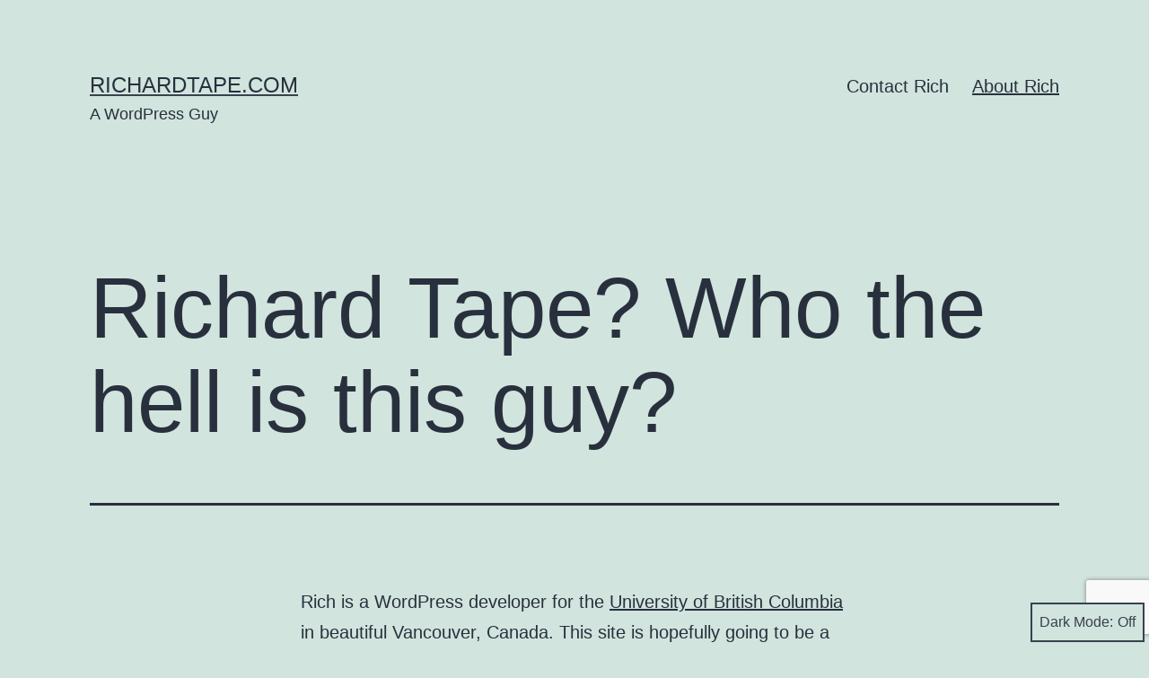

--- FILE ---
content_type: text/html; charset=utf-8
request_url: https://www.google.com/recaptcha/api2/anchor?ar=1&k=6LflK7oUAAAAAHFHRfzJqDtm-sG14Mzw8KGCSl9i&co=aHR0cHM6Ly9yaWNoYXJkdGFwZS5jb206NDQz&hl=en&v=PoyoqOPhxBO7pBk68S4YbpHZ&size=invisible&anchor-ms=20000&execute-ms=30000&cb=5a8slcaevcnj
body_size: 48594
content:
<!DOCTYPE HTML><html dir="ltr" lang="en"><head><meta http-equiv="Content-Type" content="text/html; charset=UTF-8">
<meta http-equiv="X-UA-Compatible" content="IE=edge">
<title>reCAPTCHA</title>
<style type="text/css">
/* cyrillic-ext */
@font-face {
  font-family: 'Roboto';
  font-style: normal;
  font-weight: 400;
  font-stretch: 100%;
  src: url(//fonts.gstatic.com/s/roboto/v48/KFO7CnqEu92Fr1ME7kSn66aGLdTylUAMa3GUBHMdazTgWw.woff2) format('woff2');
  unicode-range: U+0460-052F, U+1C80-1C8A, U+20B4, U+2DE0-2DFF, U+A640-A69F, U+FE2E-FE2F;
}
/* cyrillic */
@font-face {
  font-family: 'Roboto';
  font-style: normal;
  font-weight: 400;
  font-stretch: 100%;
  src: url(//fonts.gstatic.com/s/roboto/v48/KFO7CnqEu92Fr1ME7kSn66aGLdTylUAMa3iUBHMdazTgWw.woff2) format('woff2');
  unicode-range: U+0301, U+0400-045F, U+0490-0491, U+04B0-04B1, U+2116;
}
/* greek-ext */
@font-face {
  font-family: 'Roboto';
  font-style: normal;
  font-weight: 400;
  font-stretch: 100%;
  src: url(//fonts.gstatic.com/s/roboto/v48/KFO7CnqEu92Fr1ME7kSn66aGLdTylUAMa3CUBHMdazTgWw.woff2) format('woff2');
  unicode-range: U+1F00-1FFF;
}
/* greek */
@font-face {
  font-family: 'Roboto';
  font-style: normal;
  font-weight: 400;
  font-stretch: 100%;
  src: url(//fonts.gstatic.com/s/roboto/v48/KFO7CnqEu92Fr1ME7kSn66aGLdTylUAMa3-UBHMdazTgWw.woff2) format('woff2');
  unicode-range: U+0370-0377, U+037A-037F, U+0384-038A, U+038C, U+038E-03A1, U+03A3-03FF;
}
/* math */
@font-face {
  font-family: 'Roboto';
  font-style: normal;
  font-weight: 400;
  font-stretch: 100%;
  src: url(//fonts.gstatic.com/s/roboto/v48/KFO7CnqEu92Fr1ME7kSn66aGLdTylUAMawCUBHMdazTgWw.woff2) format('woff2');
  unicode-range: U+0302-0303, U+0305, U+0307-0308, U+0310, U+0312, U+0315, U+031A, U+0326-0327, U+032C, U+032F-0330, U+0332-0333, U+0338, U+033A, U+0346, U+034D, U+0391-03A1, U+03A3-03A9, U+03B1-03C9, U+03D1, U+03D5-03D6, U+03F0-03F1, U+03F4-03F5, U+2016-2017, U+2034-2038, U+203C, U+2040, U+2043, U+2047, U+2050, U+2057, U+205F, U+2070-2071, U+2074-208E, U+2090-209C, U+20D0-20DC, U+20E1, U+20E5-20EF, U+2100-2112, U+2114-2115, U+2117-2121, U+2123-214F, U+2190, U+2192, U+2194-21AE, U+21B0-21E5, U+21F1-21F2, U+21F4-2211, U+2213-2214, U+2216-22FF, U+2308-230B, U+2310, U+2319, U+231C-2321, U+2336-237A, U+237C, U+2395, U+239B-23B7, U+23D0, U+23DC-23E1, U+2474-2475, U+25AF, U+25B3, U+25B7, U+25BD, U+25C1, U+25CA, U+25CC, U+25FB, U+266D-266F, U+27C0-27FF, U+2900-2AFF, U+2B0E-2B11, U+2B30-2B4C, U+2BFE, U+3030, U+FF5B, U+FF5D, U+1D400-1D7FF, U+1EE00-1EEFF;
}
/* symbols */
@font-face {
  font-family: 'Roboto';
  font-style: normal;
  font-weight: 400;
  font-stretch: 100%;
  src: url(//fonts.gstatic.com/s/roboto/v48/KFO7CnqEu92Fr1ME7kSn66aGLdTylUAMaxKUBHMdazTgWw.woff2) format('woff2');
  unicode-range: U+0001-000C, U+000E-001F, U+007F-009F, U+20DD-20E0, U+20E2-20E4, U+2150-218F, U+2190, U+2192, U+2194-2199, U+21AF, U+21E6-21F0, U+21F3, U+2218-2219, U+2299, U+22C4-22C6, U+2300-243F, U+2440-244A, U+2460-24FF, U+25A0-27BF, U+2800-28FF, U+2921-2922, U+2981, U+29BF, U+29EB, U+2B00-2BFF, U+4DC0-4DFF, U+FFF9-FFFB, U+10140-1018E, U+10190-1019C, U+101A0, U+101D0-101FD, U+102E0-102FB, U+10E60-10E7E, U+1D2C0-1D2D3, U+1D2E0-1D37F, U+1F000-1F0FF, U+1F100-1F1AD, U+1F1E6-1F1FF, U+1F30D-1F30F, U+1F315, U+1F31C, U+1F31E, U+1F320-1F32C, U+1F336, U+1F378, U+1F37D, U+1F382, U+1F393-1F39F, U+1F3A7-1F3A8, U+1F3AC-1F3AF, U+1F3C2, U+1F3C4-1F3C6, U+1F3CA-1F3CE, U+1F3D4-1F3E0, U+1F3ED, U+1F3F1-1F3F3, U+1F3F5-1F3F7, U+1F408, U+1F415, U+1F41F, U+1F426, U+1F43F, U+1F441-1F442, U+1F444, U+1F446-1F449, U+1F44C-1F44E, U+1F453, U+1F46A, U+1F47D, U+1F4A3, U+1F4B0, U+1F4B3, U+1F4B9, U+1F4BB, U+1F4BF, U+1F4C8-1F4CB, U+1F4D6, U+1F4DA, U+1F4DF, U+1F4E3-1F4E6, U+1F4EA-1F4ED, U+1F4F7, U+1F4F9-1F4FB, U+1F4FD-1F4FE, U+1F503, U+1F507-1F50B, U+1F50D, U+1F512-1F513, U+1F53E-1F54A, U+1F54F-1F5FA, U+1F610, U+1F650-1F67F, U+1F687, U+1F68D, U+1F691, U+1F694, U+1F698, U+1F6AD, U+1F6B2, U+1F6B9-1F6BA, U+1F6BC, U+1F6C6-1F6CF, U+1F6D3-1F6D7, U+1F6E0-1F6EA, U+1F6F0-1F6F3, U+1F6F7-1F6FC, U+1F700-1F7FF, U+1F800-1F80B, U+1F810-1F847, U+1F850-1F859, U+1F860-1F887, U+1F890-1F8AD, U+1F8B0-1F8BB, U+1F8C0-1F8C1, U+1F900-1F90B, U+1F93B, U+1F946, U+1F984, U+1F996, U+1F9E9, U+1FA00-1FA6F, U+1FA70-1FA7C, U+1FA80-1FA89, U+1FA8F-1FAC6, U+1FACE-1FADC, U+1FADF-1FAE9, U+1FAF0-1FAF8, U+1FB00-1FBFF;
}
/* vietnamese */
@font-face {
  font-family: 'Roboto';
  font-style: normal;
  font-weight: 400;
  font-stretch: 100%;
  src: url(//fonts.gstatic.com/s/roboto/v48/KFO7CnqEu92Fr1ME7kSn66aGLdTylUAMa3OUBHMdazTgWw.woff2) format('woff2');
  unicode-range: U+0102-0103, U+0110-0111, U+0128-0129, U+0168-0169, U+01A0-01A1, U+01AF-01B0, U+0300-0301, U+0303-0304, U+0308-0309, U+0323, U+0329, U+1EA0-1EF9, U+20AB;
}
/* latin-ext */
@font-face {
  font-family: 'Roboto';
  font-style: normal;
  font-weight: 400;
  font-stretch: 100%;
  src: url(//fonts.gstatic.com/s/roboto/v48/KFO7CnqEu92Fr1ME7kSn66aGLdTylUAMa3KUBHMdazTgWw.woff2) format('woff2');
  unicode-range: U+0100-02BA, U+02BD-02C5, U+02C7-02CC, U+02CE-02D7, U+02DD-02FF, U+0304, U+0308, U+0329, U+1D00-1DBF, U+1E00-1E9F, U+1EF2-1EFF, U+2020, U+20A0-20AB, U+20AD-20C0, U+2113, U+2C60-2C7F, U+A720-A7FF;
}
/* latin */
@font-face {
  font-family: 'Roboto';
  font-style: normal;
  font-weight: 400;
  font-stretch: 100%;
  src: url(//fonts.gstatic.com/s/roboto/v48/KFO7CnqEu92Fr1ME7kSn66aGLdTylUAMa3yUBHMdazQ.woff2) format('woff2');
  unicode-range: U+0000-00FF, U+0131, U+0152-0153, U+02BB-02BC, U+02C6, U+02DA, U+02DC, U+0304, U+0308, U+0329, U+2000-206F, U+20AC, U+2122, U+2191, U+2193, U+2212, U+2215, U+FEFF, U+FFFD;
}
/* cyrillic-ext */
@font-face {
  font-family: 'Roboto';
  font-style: normal;
  font-weight: 500;
  font-stretch: 100%;
  src: url(//fonts.gstatic.com/s/roboto/v48/KFO7CnqEu92Fr1ME7kSn66aGLdTylUAMa3GUBHMdazTgWw.woff2) format('woff2');
  unicode-range: U+0460-052F, U+1C80-1C8A, U+20B4, U+2DE0-2DFF, U+A640-A69F, U+FE2E-FE2F;
}
/* cyrillic */
@font-face {
  font-family: 'Roboto';
  font-style: normal;
  font-weight: 500;
  font-stretch: 100%;
  src: url(//fonts.gstatic.com/s/roboto/v48/KFO7CnqEu92Fr1ME7kSn66aGLdTylUAMa3iUBHMdazTgWw.woff2) format('woff2');
  unicode-range: U+0301, U+0400-045F, U+0490-0491, U+04B0-04B1, U+2116;
}
/* greek-ext */
@font-face {
  font-family: 'Roboto';
  font-style: normal;
  font-weight: 500;
  font-stretch: 100%;
  src: url(//fonts.gstatic.com/s/roboto/v48/KFO7CnqEu92Fr1ME7kSn66aGLdTylUAMa3CUBHMdazTgWw.woff2) format('woff2');
  unicode-range: U+1F00-1FFF;
}
/* greek */
@font-face {
  font-family: 'Roboto';
  font-style: normal;
  font-weight: 500;
  font-stretch: 100%;
  src: url(//fonts.gstatic.com/s/roboto/v48/KFO7CnqEu92Fr1ME7kSn66aGLdTylUAMa3-UBHMdazTgWw.woff2) format('woff2');
  unicode-range: U+0370-0377, U+037A-037F, U+0384-038A, U+038C, U+038E-03A1, U+03A3-03FF;
}
/* math */
@font-face {
  font-family: 'Roboto';
  font-style: normal;
  font-weight: 500;
  font-stretch: 100%;
  src: url(//fonts.gstatic.com/s/roboto/v48/KFO7CnqEu92Fr1ME7kSn66aGLdTylUAMawCUBHMdazTgWw.woff2) format('woff2');
  unicode-range: U+0302-0303, U+0305, U+0307-0308, U+0310, U+0312, U+0315, U+031A, U+0326-0327, U+032C, U+032F-0330, U+0332-0333, U+0338, U+033A, U+0346, U+034D, U+0391-03A1, U+03A3-03A9, U+03B1-03C9, U+03D1, U+03D5-03D6, U+03F0-03F1, U+03F4-03F5, U+2016-2017, U+2034-2038, U+203C, U+2040, U+2043, U+2047, U+2050, U+2057, U+205F, U+2070-2071, U+2074-208E, U+2090-209C, U+20D0-20DC, U+20E1, U+20E5-20EF, U+2100-2112, U+2114-2115, U+2117-2121, U+2123-214F, U+2190, U+2192, U+2194-21AE, U+21B0-21E5, U+21F1-21F2, U+21F4-2211, U+2213-2214, U+2216-22FF, U+2308-230B, U+2310, U+2319, U+231C-2321, U+2336-237A, U+237C, U+2395, U+239B-23B7, U+23D0, U+23DC-23E1, U+2474-2475, U+25AF, U+25B3, U+25B7, U+25BD, U+25C1, U+25CA, U+25CC, U+25FB, U+266D-266F, U+27C0-27FF, U+2900-2AFF, U+2B0E-2B11, U+2B30-2B4C, U+2BFE, U+3030, U+FF5B, U+FF5D, U+1D400-1D7FF, U+1EE00-1EEFF;
}
/* symbols */
@font-face {
  font-family: 'Roboto';
  font-style: normal;
  font-weight: 500;
  font-stretch: 100%;
  src: url(//fonts.gstatic.com/s/roboto/v48/KFO7CnqEu92Fr1ME7kSn66aGLdTylUAMaxKUBHMdazTgWw.woff2) format('woff2');
  unicode-range: U+0001-000C, U+000E-001F, U+007F-009F, U+20DD-20E0, U+20E2-20E4, U+2150-218F, U+2190, U+2192, U+2194-2199, U+21AF, U+21E6-21F0, U+21F3, U+2218-2219, U+2299, U+22C4-22C6, U+2300-243F, U+2440-244A, U+2460-24FF, U+25A0-27BF, U+2800-28FF, U+2921-2922, U+2981, U+29BF, U+29EB, U+2B00-2BFF, U+4DC0-4DFF, U+FFF9-FFFB, U+10140-1018E, U+10190-1019C, U+101A0, U+101D0-101FD, U+102E0-102FB, U+10E60-10E7E, U+1D2C0-1D2D3, U+1D2E0-1D37F, U+1F000-1F0FF, U+1F100-1F1AD, U+1F1E6-1F1FF, U+1F30D-1F30F, U+1F315, U+1F31C, U+1F31E, U+1F320-1F32C, U+1F336, U+1F378, U+1F37D, U+1F382, U+1F393-1F39F, U+1F3A7-1F3A8, U+1F3AC-1F3AF, U+1F3C2, U+1F3C4-1F3C6, U+1F3CA-1F3CE, U+1F3D4-1F3E0, U+1F3ED, U+1F3F1-1F3F3, U+1F3F5-1F3F7, U+1F408, U+1F415, U+1F41F, U+1F426, U+1F43F, U+1F441-1F442, U+1F444, U+1F446-1F449, U+1F44C-1F44E, U+1F453, U+1F46A, U+1F47D, U+1F4A3, U+1F4B0, U+1F4B3, U+1F4B9, U+1F4BB, U+1F4BF, U+1F4C8-1F4CB, U+1F4D6, U+1F4DA, U+1F4DF, U+1F4E3-1F4E6, U+1F4EA-1F4ED, U+1F4F7, U+1F4F9-1F4FB, U+1F4FD-1F4FE, U+1F503, U+1F507-1F50B, U+1F50D, U+1F512-1F513, U+1F53E-1F54A, U+1F54F-1F5FA, U+1F610, U+1F650-1F67F, U+1F687, U+1F68D, U+1F691, U+1F694, U+1F698, U+1F6AD, U+1F6B2, U+1F6B9-1F6BA, U+1F6BC, U+1F6C6-1F6CF, U+1F6D3-1F6D7, U+1F6E0-1F6EA, U+1F6F0-1F6F3, U+1F6F7-1F6FC, U+1F700-1F7FF, U+1F800-1F80B, U+1F810-1F847, U+1F850-1F859, U+1F860-1F887, U+1F890-1F8AD, U+1F8B0-1F8BB, U+1F8C0-1F8C1, U+1F900-1F90B, U+1F93B, U+1F946, U+1F984, U+1F996, U+1F9E9, U+1FA00-1FA6F, U+1FA70-1FA7C, U+1FA80-1FA89, U+1FA8F-1FAC6, U+1FACE-1FADC, U+1FADF-1FAE9, U+1FAF0-1FAF8, U+1FB00-1FBFF;
}
/* vietnamese */
@font-face {
  font-family: 'Roboto';
  font-style: normal;
  font-weight: 500;
  font-stretch: 100%;
  src: url(//fonts.gstatic.com/s/roboto/v48/KFO7CnqEu92Fr1ME7kSn66aGLdTylUAMa3OUBHMdazTgWw.woff2) format('woff2');
  unicode-range: U+0102-0103, U+0110-0111, U+0128-0129, U+0168-0169, U+01A0-01A1, U+01AF-01B0, U+0300-0301, U+0303-0304, U+0308-0309, U+0323, U+0329, U+1EA0-1EF9, U+20AB;
}
/* latin-ext */
@font-face {
  font-family: 'Roboto';
  font-style: normal;
  font-weight: 500;
  font-stretch: 100%;
  src: url(//fonts.gstatic.com/s/roboto/v48/KFO7CnqEu92Fr1ME7kSn66aGLdTylUAMa3KUBHMdazTgWw.woff2) format('woff2');
  unicode-range: U+0100-02BA, U+02BD-02C5, U+02C7-02CC, U+02CE-02D7, U+02DD-02FF, U+0304, U+0308, U+0329, U+1D00-1DBF, U+1E00-1E9F, U+1EF2-1EFF, U+2020, U+20A0-20AB, U+20AD-20C0, U+2113, U+2C60-2C7F, U+A720-A7FF;
}
/* latin */
@font-face {
  font-family: 'Roboto';
  font-style: normal;
  font-weight: 500;
  font-stretch: 100%;
  src: url(//fonts.gstatic.com/s/roboto/v48/KFO7CnqEu92Fr1ME7kSn66aGLdTylUAMa3yUBHMdazQ.woff2) format('woff2');
  unicode-range: U+0000-00FF, U+0131, U+0152-0153, U+02BB-02BC, U+02C6, U+02DA, U+02DC, U+0304, U+0308, U+0329, U+2000-206F, U+20AC, U+2122, U+2191, U+2193, U+2212, U+2215, U+FEFF, U+FFFD;
}
/* cyrillic-ext */
@font-face {
  font-family: 'Roboto';
  font-style: normal;
  font-weight: 900;
  font-stretch: 100%;
  src: url(//fonts.gstatic.com/s/roboto/v48/KFO7CnqEu92Fr1ME7kSn66aGLdTylUAMa3GUBHMdazTgWw.woff2) format('woff2');
  unicode-range: U+0460-052F, U+1C80-1C8A, U+20B4, U+2DE0-2DFF, U+A640-A69F, U+FE2E-FE2F;
}
/* cyrillic */
@font-face {
  font-family: 'Roboto';
  font-style: normal;
  font-weight: 900;
  font-stretch: 100%;
  src: url(//fonts.gstatic.com/s/roboto/v48/KFO7CnqEu92Fr1ME7kSn66aGLdTylUAMa3iUBHMdazTgWw.woff2) format('woff2');
  unicode-range: U+0301, U+0400-045F, U+0490-0491, U+04B0-04B1, U+2116;
}
/* greek-ext */
@font-face {
  font-family: 'Roboto';
  font-style: normal;
  font-weight: 900;
  font-stretch: 100%;
  src: url(//fonts.gstatic.com/s/roboto/v48/KFO7CnqEu92Fr1ME7kSn66aGLdTylUAMa3CUBHMdazTgWw.woff2) format('woff2');
  unicode-range: U+1F00-1FFF;
}
/* greek */
@font-face {
  font-family: 'Roboto';
  font-style: normal;
  font-weight: 900;
  font-stretch: 100%;
  src: url(//fonts.gstatic.com/s/roboto/v48/KFO7CnqEu92Fr1ME7kSn66aGLdTylUAMa3-UBHMdazTgWw.woff2) format('woff2');
  unicode-range: U+0370-0377, U+037A-037F, U+0384-038A, U+038C, U+038E-03A1, U+03A3-03FF;
}
/* math */
@font-face {
  font-family: 'Roboto';
  font-style: normal;
  font-weight: 900;
  font-stretch: 100%;
  src: url(//fonts.gstatic.com/s/roboto/v48/KFO7CnqEu92Fr1ME7kSn66aGLdTylUAMawCUBHMdazTgWw.woff2) format('woff2');
  unicode-range: U+0302-0303, U+0305, U+0307-0308, U+0310, U+0312, U+0315, U+031A, U+0326-0327, U+032C, U+032F-0330, U+0332-0333, U+0338, U+033A, U+0346, U+034D, U+0391-03A1, U+03A3-03A9, U+03B1-03C9, U+03D1, U+03D5-03D6, U+03F0-03F1, U+03F4-03F5, U+2016-2017, U+2034-2038, U+203C, U+2040, U+2043, U+2047, U+2050, U+2057, U+205F, U+2070-2071, U+2074-208E, U+2090-209C, U+20D0-20DC, U+20E1, U+20E5-20EF, U+2100-2112, U+2114-2115, U+2117-2121, U+2123-214F, U+2190, U+2192, U+2194-21AE, U+21B0-21E5, U+21F1-21F2, U+21F4-2211, U+2213-2214, U+2216-22FF, U+2308-230B, U+2310, U+2319, U+231C-2321, U+2336-237A, U+237C, U+2395, U+239B-23B7, U+23D0, U+23DC-23E1, U+2474-2475, U+25AF, U+25B3, U+25B7, U+25BD, U+25C1, U+25CA, U+25CC, U+25FB, U+266D-266F, U+27C0-27FF, U+2900-2AFF, U+2B0E-2B11, U+2B30-2B4C, U+2BFE, U+3030, U+FF5B, U+FF5D, U+1D400-1D7FF, U+1EE00-1EEFF;
}
/* symbols */
@font-face {
  font-family: 'Roboto';
  font-style: normal;
  font-weight: 900;
  font-stretch: 100%;
  src: url(//fonts.gstatic.com/s/roboto/v48/KFO7CnqEu92Fr1ME7kSn66aGLdTylUAMaxKUBHMdazTgWw.woff2) format('woff2');
  unicode-range: U+0001-000C, U+000E-001F, U+007F-009F, U+20DD-20E0, U+20E2-20E4, U+2150-218F, U+2190, U+2192, U+2194-2199, U+21AF, U+21E6-21F0, U+21F3, U+2218-2219, U+2299, U+22C4-22C6, U+2300-243F, U+2440-244A, U+2460-24FF, U+25A0-27BF, U+2800-28FF, U+2921-2922, U+2981, U+29BF, U+29EB, U+2B00-2BFF, U+4DC0-4DFF, U+FFF9-FFFB, U+10140-1018E, U+10190-1019C, U+101A0, U+101D0-101FD, U+102E0-102FB, U+10E60-10E7E, U+1D2C0-1D2D3, U+1D2E0-1D37F, U+1F000-1F0FF, U+1F100-1F1AD, U+1F1E6-1F1FF, U+1F30D-1F30F, U+1F315, U+1F31C, U+1F31E, U+1F320-1F32C, U+1F336, U+1F378, U+1F37D, U+1F382, U+1F393-1F39F, U+1F3A7-1F3A8, U+1F3AC-1F3AF, U+1F3C2, U+1F3C4-1F3C6, U+1F3CA-1F3CE, U+1F3D4-1F3E0, U+1F3ED, U+1F3F1-1F3F3, U+1F3F5-1F3F7, U+1F408, U+1F415, U+1F41F, U+1F426, U+1F43F, U+1F441-1F442, U+1F444, U+1F446-1F449, U+1F44C-1F44E, U+1F453, U+1F46A, U+1F47D, U+1F4A3, U+1F4B0, U+1F4B3, U+1F4B9, U+1F4BB, U+1F4BF, U+1F4C8-1F4CB, U+1F4D6, U+1F4DA, U+1F4DF, U+1F4E3-1F4E6, U+1F4EA-1F4ED, U+1F4F7, U+1F4F9-1F4FB, U+1F4FD-1F4FE, U+1F503, U+1F507-1F50B, U+1F50D, U+1F512-1F513, U+1F53E-1F54A, U+1F54F-1F5FA, U+1F610, U+1F650-1F67F, U+1F687, U+1F68D, U+1F691, U+1F694, U+1F698, U+1F6AD, U+1F6B2, U+1F6B9-1F6BA, U+1F6BC, U+1F6C6-1F6CF, U+1F6D3-1F6D7, U+1F6E0-1F6EA, U+1F6F0-1F6F3, U+1F6F7-1F6FC, U+1F700-1F7FF, U+1F800-1F80B, U+1F810-1F847, U+1F850-1F859, U+1F860-1F887, U+1F890-1F8AD, U+1F8B0-1F8BB, U+1F8C0-1F8C1, U+1F900-1F90B, U+1F93B, U+1F946, U+1F984, U+1F996, U+1F9E9, U+1FA00-1FA6F, U+1FA70-1FA7C, U+1FA80-1FA89, U+1FA8F-1FAC6, U+1FACE-1FADC, U+1FADF-1FAE9, U+1FAF0-1FAF8, U+1FB00-1FBFF;
}
/* vietnamese */
@font-face {
  font-family: 'Roboto';
  font-style: normal;
  font-weight: 900;
  font-stretch: 100%;
  src: url(//fonts.gstatic.com/s/roboto/v48/KFO7CnqEu92Fr1ME7kSn66aGLdTylUAMa3OUBHMdazTgWw.woff2) format('woff2');
  unicode-range: U+0102-0103, U+0110-0111, U+0128-0129, U+0168-0169, U+01A0-01A1, U+01AF-01B0, U+0300-0301, U+0303-0304, U+0308-0309, U+0323, U+0329, U+1EA0-1EF9, U+20AB;
}
/* latin-ext */
@font-face {
  font-family: 'Roboto';
  font-style: normal;
  font-weight: 900;
  font-stretch: 100%;
  src: url(//fonts.gstatic.com/s/roboto/v48/KFO7CnqEu92Fr1ME7kSn66aGLdTylUAMa3KUBHMdazTgWw.woff2) format('woff2');
  unicode-range: U+0100-02BA, U+02BD-02C5, U+02C7-02CC, U+02CE-02D7, U+02DD-02FF, U+0304, U+0308, U+0329, U+1D00-1DBF, U+1E00-1E9F, U+1EF2-1EFF, U+2020, U+20A0-20AB, U+20AD-20C0, U+2113, U+2C60-2C7F, U+A720-A7FF;
}
/* latin */
@font-face {
  font-family: 'Roboto';
  font-style: normal;
  font-weight: 900;
  font-stretch: 100%;
  src: url(//fonts.gstatic.com/s/roboto/v48/KFO7CnqEu92Fr1ME7kSn66aGLdTylUAMa3yUBHMdazQ.woff2) format('woff2');
  unicode-range: U+0000-00FF, U+0131, U+0152-0153, U+02BB-02BC, U+02C6, U+02DA, U+02DC, U+0304, U+0308, U+0329, U+2000-206F, U+20AC, U+2122, U+2191, U+2193, U+2212, U+2215, U+FEFF, U+FFFD;
}

</style>
<link rel="stylesheet" type="text/css" href="https://www.gstatic.com/recaptcha/releases/PoyoqOPhxBO7pBk68S4YbpHZ/styles__ltr.css">
<script nonce="Kge0ltSBIHjAZPYkqv67pQ" type="text/javascript">window['__recaptcha_api'] = 'https://www.google.com/recaptcha/api2/';</script>
<script type="text/javascript" src="https://www.gstatic.com/recaptcha/releases/PoyoqOPhxBO7pBk68S4YbpHZ/recaptcha__en.js" nonce="Kge0ltSBIHjAZPYkqv67pQ">
      
    </script></head>
<body><div id="rc-anchor-alert" class="rc-anchor-alert"></div>
<input type="hidden" id="recaptcha-token" value="[base64]">
<script type="text/javascript" nonce="Kge0ltSBIHjAZPYkqv67pQ">
      recaptcha.anchor.Main.init("[\x22ainput\x22,[\x22bgdata\x22,\x22\x22,\[base64]/[base64]/[base64]/[base64]/[base64]/UltsKytdPUU6KEU8MjA0OD9SW2wrK109RT4+NnwxOTI6KChFJjY0NTEyKT09NTUyOTYmJk0rMTxjLmxlbmd0aCYmKGMuY2hhckNvZGVBdChNKzEpJjY0NTEyKT09NTYzMjA/[base64]/[base64]/[base64]/[base64]/[base64]/[base64]/[base64]\x22,\[base64]\\u003d\\u003d\x22,\x22ScK6N8KQw65eM2UYw4DCol/CpMObeEPDtkTCq24Tw5TDtD1pMMKbwpzCpV3CvR5vw7sPwqPCuEvCpxLDu2LDssKeK8Ojw5FBfcO+J1jDn8Ocw5vDvH4IIsOAwojDtWzCnk56J8KXTE7DnsKZfwDCszzDucKuD8OqwqFvAS3CuRDCujp5w5rDjFXDmsOawrIALjBvSjF8Ng4oGMO6w5stRXbDh8Ozw7/[base64]/CqiHCh8OATXVEZsO+A8Ofwo0ZwoLCp8KgRFR5w4zCv1Juwo0MHMOFeCM+dgYHZcKww4vDq8ODwprCmsOdw7NFwpRQcAXDtMKja1XCnxZBwqFrU8KpwqjCn8Kjw4zDkMO8w70GwosPw7rDrMKFJ8KuwqLDq1xvSnDCjsOgw5psw5k1wr4Awr/ChT8MTiRTHkxvfsOiAcO/[base64]/w6bCvMO6wr3Cs8KVZS/DvsK7wpTCkSADw7piwpbDlBXDh2rDlcOmw4PCjEYPe1ZPwptlMAzDrkrCjHduH0J1HsKFSMK7wofCt0kmPxnCocK0w4jDowLDpMKXw6HCpwRKw65XZMOGKCtOYsO9cMOiw6/CgDXCplwXOXXCl8KuCntXcXF8w4HDvMO1DsOAw7cGw58FJllncMK7RsKww6LDtcKHLcKFwpMEwrDDtw/Dn8Oqw5jDgU4Lw7ckw4jDtMK8JmwTF8O+IMK+f8Ouwrtmw78LAznDkFIgTsKlwqUhwoDDpxfCjRLDuSnClsOLwofCt8OEeR8JS8OTw6DDocODw4/Cq8ObLnzCnlvDtcOvdsKkw7VhwrHCosOBwp5Qw5d5Zz03w53CjMOeMMOiw51IwrTDh2fChy3Cl8K/w4TDi8OlVsKjwpQ1wrDCmMOQwqgzwrTDjhDDji7DsWIywqLCqHvCshlHfsKBRsOXw7pVw7/DtsOgfsKMG0B8VcOww6rDksOKw7jDjMK1w4zCr8O9PcKpZQbDkGjDjcOZw6vCksOTw6/CoMOSIMO/[base64]/CujnDqzrDtjRiw6AHHMOPwok7wp8Yd3TCgMO1P8KTw7nCjgPDmhk4w5PCsmDDonrDuMOkw4PCmTcQe0LDt8OKwp9IwptmFcKfP1fCnMK6wqvDri0tAGvDk8Ofw7FqMXnChcOnw6N/w4/DpsO0b1UmZ8Ktw60swrrDicOZNcKSwqHCh8KWw5JsWn5Owr7Cui/CmMK6wqDCosO0bcObw7bCthcowoPCpScAw4TClTAQw7IYwo/Dtm5qwpQ4w5nCrMKZeiDCtR7CgyzDtC4bw73DjVLDoAbDs0zCucKow6vClVYKacOgwp/DmBBxwqnDngPCoyPDqsOoUsKFflTCtcOMw7HDnnPDtBwewpFHwr7DiMK+CcKBfsOudcOBw6hVw7JlwqAiwqgpw7LDlFXDjcO7wpvDpsK5w4PDnMOxw5URNyvDpnFMw7AbF8OuwrFiUcOaYj4Iwo8VwoRtwobDg3vCnCbDikPDmUobWCNoNMKoTR/CnMO6woddLcOUXMO8w7HCul/[base64]/[base64]/CogEcw4NAwrgHw74CwpfDpcOlGcKbw6lzaSk9WsOpw69zwoxUWR5NWibDk07CpE16w4XDnR5mDFsRw6tGw4rDkcOPKMOUw73DosKvQcOZN8O/[base64]/CoMOGw6jDtEzCnzAxw4XCsn4MeELCgMOwVR0Aw49WaSDCl8OJwoDDg3XDtsKNw7FMwqXDgMK7MMKRw4B3w5XDicOWH8KFUMOewpjCkT/CjcKXZMKhw6wNw50UYMKXw60hwoR0wr3DsTjCrjLDqS1IX8KJRsKqJsOFw7IiTGMResKGUS7DqjlOAMO5wohjAhgVwqjDhUXDjsK/TMOdwqzDrSjDvcONw7jClWw8w6DCjXzDmsO2w7Bpf8KqOsOMw6jCoGdOVMKCw6MhK8Omw4tAwo9EDUYywo7ClcOtwr0dScOVw4TCvXBdY8OOw6o0N8KcwqVbIMORwrfCiS/CvcKaUMKHC1HCqCVMwqrDu1nDn2U0w58gYydXXzd+w5hkYD4yw4DDpBdIHcO7HMKgDy0MOj7Dq8Opwr93w4TComgOwr7DtTBfFsOIQ8OlOk7CrjPDscKvLMK4wrfDuMOTWMKNYsKKHxcIw4ZrwpnCqSZ+d8O/wp0fwr/Cn8KeMwHDksOswpl7Kj7CtANQwrTDvV/DksO2CsOYecOdVMOrBSPDsXc6C8KHbsOawqjDrWdwLsOhw6N3PizCp8OVwq7Ds8OBEkJ1w5rDt3TCvDlgw446w6MawrHCuhhpw6UYwqMQwqfCmMKvw4xLHQgpJTc3WGHCoTrDqcO5woJOw7JwIcOJwrxKQAh4w5xew5LDnMKYwoFpGHfDusKxEsODfsKiw6PDmcOkG1/DiRIrOsK5Y8OJwpHDuWIvMxUjE8Oae8K4BcKIw5hrwoHCiMKpATLChMONwqtVwolRw5bCi1www5skfSEiw4TDgVohKzoew53DuQscYWjCoMOdWULCmcOHwoIqw71zUsODejN/aMOmDXlOwrJLwrIXwr3DkMOywoZ2PBhZwrd2EMOIwpnDgnxhVRFjw5ATL17CscKIwqNmwoAYwqfDkcKbw5UTwqxvwrTDqcOdw7/ClW3Dn8K6cTJVHgB2wqZow6BbZMOvw7zDgQBSZQnDmMOaw6VmwoxqMcKpw5toJGjCsAJVwqERwrvCtBTDsCAZw4PCvHfCuBvCncOYwrcrGSNfw6s4LsO9d8K5w4XDl1jCnw3DjhPClMKuworDh8KYTsKwLsOhw7wzwpscTyBRYsOuDsO/wrcXd3ZMbUk9TsK7NWpUfFHDvMKvwq8IwqgoMzXDicOCQcO5BMKRw6XDtMKzMytrw7HCiAdOwrN8DMKCWMKXwoDCoU7DqMODX8KfwoVcYCrDu8O+w4ZvwpEUw7vDgMOkTcKxTA5RQsKQw5/Cu8OnwpsqR8OQw43CucKCaHxdR8Kew6UVwr4Qc8Khw41fw4Q0d8KXw5oHwrY8FsO/wr9sw4XCrQXCrn3Dp8K3wrECwr7DmXzDpF9TVcKSw59Dwp7CosKWw6vChW/Do8ORw7t3ZjLCgMOdw5zCjg7DjsK+wq/CmAfCgsKBJ8OZW0BrAHvDgEXCgcOfTsOcMcKGYBJtSzk/w6Ekw5jDtsKvC8OZUMKGw5h6AhIuwq4BDWTDuEppZnvDtSPCksKXw4bDrcOrw4AOCFDDtMOWw5zDrmQHw7g/DMKcw4nDpxjCkAJdMcOAwrwHEF4CK8OdA8K5WRzDtgPDnRgQwpbCoGR9wo/DtTt+w5fDqDolcTorJETCoMKiFilpeMKgbiojw5JmPCQhXAhxTH0kw4XDsMKfwqjDk1bDrgJowpg7w6/CpF/[base64]/KcO8wpdnw6XDoMOgw4LClMKMFcOow6fCiWQ7w6lYw4lSIcKPMsKtwpE2VsKRwqk5wo0Gf8ONw5IuIDDDisOjwqwlw4Y6Z8K5JcOPwr/ClMOadD5zdBHDpinCjxPDucKfdsOiwrDCscOzPCIABB3CsysOLQJFIcKYw6M2wrYgRGMGMMO0wqoQYsOQwrZaa8Oiw7wHw7nCjhnCvyJ+I8KlwpDCk8KYw4vDqcOOw4vDgMK2woPCicK2w6Jow64wPcOKQsOJw5dLw7/DrzBXeBRKIMO0FGJOSMKlCA3DjRNITU4EwrnCusOmw5bCvMKHSMOxOMKofn1Ow6VHwrTDg3BmYsKifWbDnHjCrMKdIirCj8KTNMOdUjpALsOBBMONHlLDmi8nwplvwpUFb8K+w4vCg8K/woDCpMODw7gFwrUgw7vChWXCtcOrwqTCilnCkMO/wotMVcKuCHXCocOAE8O1T8KPwqvCmxrCucK/TMK2A0Ihw7LDrcOFw6MYCMONw7vCp03Ci8K4E8KWwodrw5nCjsKBwqnCvX5Bw5Fiw5LCpMOvOsKwwqHCuMKCSMKCL1dYwrtewpJ/[base64]/Cn0Fqw63DvxfDl8OSfiTCt8Ogw5syBcKvAsO/YzLCvw0UwpjDphHCosKjw5HDqcK7JmU6wp0Xw54JJcK6I8OewozCvktZw6bCrRNow5/DhWbCjVsvwr4Ba8OVVMK+wr8dCxbDlW8aLcKVC1vCg8KVw65EwpBfw7QWwoTDlcK1w5LCn0HChnJAA8OWEnZQfHrDvG4Kw7rChBfDscKQHgU/w7Y+K3Fvw5HClMOIHUvCl0B1V8OzCcOHDcKrNcOvwpB3wpjCsSkMYl/DnmbDhkjClH4VDcKsw4QeMsOzO2AkwqDDocO/G2FINcO7KMKBwoDCjg/ChA4JGXs5wrfCrUvCv0bDg2xRJyNJwq/ClXbDt8O8w7YEw41xcXV6w5YWFWJUHsOjw5Efw6Eaw6NXwqbDncKOwofCrgHCoxDDksK5N3FbeyHCnsOKw7jDqVfDlyIPJwbDm8KoX8OIwrU/[base64]/QScDwrEnbnjCvSrCiFB2woLCn8KhwrpJw6PDisOZe1IaX8KYMsOcwpJxUsOuw4ECKF47w7XCpgk6W8KGesK4JMO5wo4PfcKmw5/CgjpIOTsPYMOXKcK7w5k2E2fDtwMgCMOvwp/Dvl/DsxRvwoHCkSjCqsKAw6TDqkguUlZmEsKcwoMYEMKQw7PDmMO5wrvDsh5/[base64]/CrcKGBsOaIMK+w65IdEZDw7F5McKzUTcCCCvCnsOpw691Tk9/wpxswqfDtxbDrsOgw7jDuhI/KEkQaH8fw7BSw655wpo6QsOKdMOFL8K5cw9bESXCjSM/PsOPHjcIwq/DtAB4wpbCl07Ci0vChMKaw6bCvcKWMsONFcOsFjHDvy/Ci8O7w5XCiMKnfSfCi8OKYsKDw5nDsDHDoMKWZsKVMhd7fCtmLMKbwqTDrA3CkcOpF8OWw67CqzbDrMO8wpsawqMJw7JKMcKXJX/DscO2w77DksOOwqk7wqo+Cx3DtGRfRsKUwrDCk07Cn8ONWcOYNMKqw5N1wr7DrAnDlH5gYsKQTMOEDxhRH8KpfsO2wpo4NMOMBFHDjcKdw5TDm8KqbUHDgkwAH8OeLwTDoMOVw7lfw71NM24PbcKVeMK9w6/CocKSw5nCrcOKwozClFTDk8Ohw7hiP2HCmnXCnMOkUMOAwrzClV5ow7fCsi4pwoLCuFDDqjh9RsK8wrddw6EIw7zCkcONw7jCg3xHeXvDjMOjWUlXJ8Ofw6k1IVnCmsOaw6DCqxpSwrdsYkQ/wr0Bw6XChMKvwrECwpLCjsOowqpkwp0Fw61dD0PDskRdZkJYw6IbB2l8W8OowqLDkAkqT18dw7HDgMKZMlwqQVpawpHDscK8w4DCkcO2wpZMw4TDt8OPwrJWWMOfwoLDhsKhwozDk1ZTw4rDh8KiK8OGLMKcwoTDnMOEU8OHVjAbaB/DrwYBw4w8wprDoWDDohHCs8O2wofDqinCt8KPcS/DsUhEwqYDaMOpYArCu0TComUSRMOtCyfCpUtmw5LDjykJw4PCryPDlHlNwoRXXhoHwq9Hwr0hHgrDslFnecORw7tVwrTDqcKEBsOlJ8Khw5jDkMOgfmJtwqLDr8KZw4lJw47CrVXCucOaw69ywox+w5nDncO/w5AwERfCiCN4wrtEwq/[base64]/[base64]/CnMOUASHCuAE0C8KWY0nCscOrwqgAK8KXw4hMLMKEBMKQw47DucKYwozCv8O8w4p0RcKBwrIeFCs8wrDCssOaMjhCcwFDw5EAwpJAVMKkWcKAw75TIsK2wq0ewql7w5TDoWQow4A7w5gFOi8wwonCrkh/Z8OMw6F8w6g+w5dwVcOyw7jDnMKHw7USfsK1LFbDkAjDrcOdwrbDiV/[base64]/[base64]/CrcKXEsORRijCkT55wrDCp8OlLsKgwqdowoFrBcOMw51edHjCpcKvwpdqZcKiOzXChcOqURENdHcZQlXCl2JiO3fDucKBV1F1e8KfdcKsw7/Cr1HDtMOXw68Sw5jChBnCvMKNDVbCocOracK0VlDDqWjDk09KwqtWw7cGwrbCv37DusKedELCssORMkXDjxPDs3I1w4jDrwE+wrIow6/CmVgewpkjccO1CsKRwqHDgToYw43CkcOEe8Obwphyw79lwovCjw02F1bClFfCtsKTw4bCjmHDq3cvYgM8McKJwq9swqDDgMK3wq/DmmrCpQk5wpIXZMKcwrzDvcKxw57CgjAYwr5XEMK+wrTCm8ONVmMPwrRxIsOCfsOmw6oYeWPDqGItwqjCtcKeISgtNEzDjsKYIcO7w5TDsMK5B8OCw7QEa8K3fD7DuUrDkcKkQMOuw4XCu8KHwotwbykWw5VLfSvDl8OQw6N/[base64]/[base64]/AGhbwrTCpH/[base64]/Dn8K+w5bCsQRKH8OHeMOtZG7DmzUxw4vCpUl6w4PDgRJDwrEyw53Ctw7DhGdZCMKOwpdlNMOxX8KCHsKPwpQzw5vCrR/CkMOGE1MKHzHDlkrCqz00wot+ScOeGElTVsOfwprCrFtYwp1IwrjCvwBPw6PDhUsVYDfDjMOLwo4Uf8OBwoTCp8OTwrNdCX7Dr28/Nl4nBcOXAWMBXXDDqMOnZydqQlZPwp/CjcOCwoHDtsOhUFUuDMK2woI6wrQTw73Dv8KBF0vCpjVlBsOwTT7ClcKjehnDusOjM8Kzw6cPwp/DmQ7DvA/CmQDCqXTCnEDCocKTMR5Qw556w7FbE8KYdsKXCCJaIxnChCDDvwTDj2nDgU3DicKuwpdSwrnCv8KQGVLDoTzCisKfJDLCo0XDuMKqw7wdFsK8O049w5vDkGnDjkzDoMKuW8KhwojDgTkwbFLCtAnCmFPCoC0Eeh/Cl8OCw5AMwo7DjMKkYh3ClSNZEkjDh8KIwoDDhm3DssOHMTnDksOqIE1Nw7Ngw7/Dk8K2PmHCgsOpOxEjQ8KGJAnDgjHDrcOkDUnCrjA4IcKNwqfCoMKYXMOIwoXCliFVwptMwrhzDwvCscOlIcKNwplSImJ1Pzh0G8OeIwB+DzjDhRt/JD5Hw5LCvQPChMKxw7jDvMOwwo0LKi7DlcKHw7VKGSXDqsOdARFKwotbcl5macO8w6zDv8Khw6diw491XQ7CkH5oOsKNwrdCSMKiw6AYwpNwbcOMw7QuEjI9w7V5NsKgw4phwojCi8KGIGPCucK9WQMHw4wlwqdvBi/CrsO7FFvDjyo9OhU2UyIYw5FsaRzDlEvDq8KzIzBnLMKRMcKCwrdXaQ7DkF3CgVAWwrQAYHzDgcOVwrjDvBDDsMOWc8OOw54lUBUNMg/Dth5dwqXDhsOJGjXDkMKWNE5SJMOYwrvDhMKgw7HCmj7Dq8OYbXPCm8K7w6Q4wq7CnA/CsMOALcOrw6Y6J3M2w5LChy5kRjPDqV8QYh4Ww6Alw43DucO/w68QLG1gFT96w4jDsxHCt3c/[base64]/wqpiT2tHdmReXQVOOmhKw75DEAbCiMOsSsK3wpzDoVTCp8OfHsOmeFEmwr/DgMKFbD8JwoYcQsK3w5bCsSbDuMKKfwrCqsKbw5DCvMO+w7kYwrLCh8OaeXMWw4/[base64]/ClMK6PTN/IsOQw7bCiifCnsOxwrTDqm9RfkvCi8Olw4/CtcO0w4rDok9uwrHDu8OJwpt1wqIhw7sbOH5+w6bDhsKJGRjDpcO/[base64]/[base64]/[base64]/[base64]/CoXHCqcKBw6fDisOETcK4LcOSwrFbCsOPWsOFc0XCgcKww4nDgS/ClsK6w4kWwpjCncKVw5zCqEV6wrLDm8OiGsOdX8O6KcOEBMOIw6xWwrnCg8OCw5zCusODw57Dg8OjRMKmw4t+w7NxHMKKw4YvwoXDgA8AT0waw71Tw7hEAhxEGcO4wp7Cq8KJwq7CmiLDo1k/bsO6IsOaU8O4w6nDm8ObeRzCoHZ/GmjDpMOsKsKtEkIVK8OqB3XCiMOGCcK4wqnCp8K2NMKFw4/DglfDiw7CmETCpcOZw4XDisOjNmE8XkZAKk/CgsKfw5DDs8Kow6LDksKIRsK/F2pcKVFpwokFccKYJz/DpsOCwp5ww7nDh3s1wqDCusK6wpDCijzDl8Ouw63DtcOow6JOwpNHC8KAwo/[base64]/B8KjwofDsMOPRsONYMKQwpHCucKowpPDmihqwqbCp8KtfMOgQcKgYMOyf0/[base64]/[base64]/Cg8OyVn3CicKww5TDlhjDkErCnMKBwo1SD8OKeMOnw7HCgC7DlDZpwrfDvMKfQ8OZwoXDvcO5w5RcGMOpw6rDkMKRGsOswrkKNMKUWynDtsKOw5fCsTgaw77DjsKNX0TDrHPDnMKXw51swp4mNcKWw715YMOAQDXCg8KtNFHCqizDqyhLKsOmc1PDgXDDsjbDj1/CqWTCkUpWTsKrYsKbwp/DiMKHwqjDriDDrG3CjE/CsMK7w6ofED7DtGzDmTDDtcKHAMO7wrZ/wqMbAcKtLTNZw7t0aEBawo3CjMOXPcKsL1HDvC/[base64]/CgXw5wo/DuMOLKz7CmMO5w6HDlMO0wqjCrkfDgcKUWsONGMK7wpTDtsK1w6bCjMKmwo3Cj8KPwpQfYRc8w5HDllzCjjtJbcOTUcK/wp7DiMOuw6IawqfCsMKrw7IEShZtDglSwr8Tw4vDmMOeecK7HgnCtsKYwpnDmMO2G8OaXsOmNMK9ecKKSiDDkiLChSfDvl3CmsOZHzTDqgHDjsKFw6V3wpfDjR1pwofDlsO1X8Kbfm9BcUMJw4M4aMKhwqbCkUtFFMOUwpgTw4h/NmLCkwBkKmJmLi3CiCJRSR/[base64]/DusK1BhzCpsONCTEKwpt/BRpfw58LFkfCry/[base64]/dzV7w4vCvcO0VTTDp8ORdXnCikM3wrIWwpRlwpVZwrA1wp00VXnDvHbDv8OCBCZLBx7CvsKFwrQ2LgDCjsOkcAjDrTbDh8KjJsK8IsKzMMOHw656wqrDvX7CrAHDtgUqw4nCq8K4S1xsw5NTe8ONSMOHwq1NQsO0A1paHzdCwpUeGgTCiQ/CrcOUbgnDj8Ovwp/DoMKucj4EwoTCqsOSwoPCv1HCtiYySxhWDcKPL8O4KcOWXMKzwpUewrjDjsKpLcK9YwzDkjIjw642TcKWwqPDnMKWwpMMwr1ZAlLCqWPCpAbDknXCgS1kwqwtHRMbLFdNw7AIBcKnw43Ds0/[base64]/w652wrAOT8OEwrgvYMKIEGoVKWxZwqfDtcORwrPCnsONMjoBwow8d8KHQgLCh0/Ci8KKw5QkF282wr9hw6l7OcK3KsOFw5gtflRLdDfDjsO6HsOPKcO3PcKnw7UcwoBWwo3CvsKawqsaKTfDjsKJw7c6fnXDqcO7wrPCtcOTw4c4wqJVHgvDrgvCtmbCkMO/w5vDnxYDLcOnwpXDrSB3Jm3ClSQnwo1MDcKYdg5fTljDjmZfw68ewpLCuQzDmwIDwqBnc2/CskbDk8Oawqh9NlrDhMK7w7bChsOhw7dmfMOSX2zDpsKPP11sw7kIDil0W8KdB8ORP0/DrBgBAWPClHtnw492HznDgcO1EsKlwqjDg3PDl8OmwoXDo8OsIyU1wpbCpMKCwpw4wqJwDsKtFsOJYsKnw4h4wqnCuATCm8OHQiTCr2zDucKibgvCgcOrGsODwo/CrMOAwpVzwpJaMS3Dm8OPJ3oIwpnClwvDr2fDg1E5NwR5wo7DlWsRLGTDr2jDgMOycDQhw7t7Czo5c8KDA8K4PF3CsUbDiMOuw7V4wq1yTHNKw449w6TCvSPCs1gcGsOTJHcjw5tkcMKcPMONwrHCtHFiwqBUw4vCp07CjWDDhsOMNH/DtBTCq1Fnw5IuHwXCksKUwp8GScOIw5vDtkvCsl7CrjRdesOdXMONcsOXBQ4xI15NwrEIwrHDrgAPX8OTwq3DgMO2wp0MfsOPNMONw4w3w4owIMKfwqbDny7DjzvCtsOeMyHCj8K/K8OmwpTCiGQ5GVvDtnPCpcKWw6QhIcKOFcOpwpNNwoYJTlPCqcO6DMKCDh1/w4TDkA1Mwr5qDzvChxQjw71Swp4mw5ITQSnDnR7CmsOuw5zDpcOfw4jClmrCvcK0wpxjw5lNw5kLWMOhVMOWacOJfgHCqcKSw7LDoTDCnsKdwqgWwpXCtlDDjcKrwrLDkMOxw5nCgsOkVsONIsO1dhkswrIAwodWKUHDlnfCljvDvMO+w5Y/P8O2eUM6woM4GcOQWiQbw4XCvcK2w6fCkMKhwoMNQsOXwrDDqhnCisOzD8O3FxXChcOVVxzCiMKMwqNww4/CkMO3wr4sNSLCs8K3VTMUw67Ckkhgw4TDjFp1SmkCw6kMwq5AZsOmLU/Cq2nCm8ORwpHCpCxxw5rDosOQw6TChsOBLcO3U0fDiMK2wqTCh8OXw55EwpLCqx4veWdyw5rDksKcIzY6FMKXw5tEcmfCk8OtDUvCl0xTw6Mqwolkw6xuFxVuw4DDqMK7fz/DlzoLwozCszhyVsKYw5jCh8Ksw41jw4hofMKcGFvCgWfDhG85TcKJwoNcwpvDkyBswrVdRcKOwqbDvsKRBj/DuXlzwr/Cj2phwphobFrDgCbCvMKMw4HDgWfCgCjDkgJ7a8K0wo/CqsKHw4vDniEmw4XDq8OTcgfCpMO2w7XDs8O7VxIrwp/ClQIuJFYLw6zCn8Oewo7DrHxjBE3DphTDpsKcB8KlP3Bsw6zDo8KIMcKRwpV+wqpjw6rCrF/CsHs4ByvDtsK7VsKww7Yxw5PDlV7DnGQWw5DDvUPCi8OSAH4BAwBuOV3CiVFPwrPDr0nCqsOjwrDDgE3DnMO2SMKjwqzCocOBFMO4Kg3DtQUKVcOWX0jDrcO2EMKJL8K6wpzCp8KTwqJTwrjCgEjDhStrTShJTUjDp3/Dj8OsBsOmw5HCgMKRwrvCqsOqw4ZtcUALJEQrRyUEY8Oaw5PCogHDhQg9wrh9w4PDqMKww6c6w5HCmsKnTCMCw60OdsOSfiXDs8OkB8KWSjNKw5TDuwTCrMO9QWNoF8OMwqnDg18kwpzDoMOjw61Qw6XCoF0mSsK1dsKeQXTDisO8BlJhwoVFdcO/XBjDmHdHw6A2wpAzw5JrZi3DrT3CiVDCtj/DglTCgsOFLzkobWAGwrbDg200w7/[base64]/w7LCiW7Cl0Z6RGE0woDCvQUIw717L8KHwqJSacOYKTVxSngxfMKQwqfCtiEvYsK9wo5lWMOyLcKCwqjDt2Mww43CnsOBwohyw70fQ8KNwrDCjQ3Dh8KxwrLDmsKBesKTDS/Dg1bDnTbDpcKhw4LCq8OZw7EVwqNvw53CqGvCgMOSw7XCjVTDjsO/Bx8/w4QTwoBTDMKswqcyesKaw4bDogbDtGfDpxgpwpRqwrrCshjDpMOSQcO2wrLDiMKqw4Usaz/CiAF0wrlYwqkAwqxaw6xSDcKJHUbCg8O8w5/Dr8K/REgUw6RxR2hQw4/Dg27Cr2c1R8O3PFzDo1fDoMKVwp7DvAcNw4jDvsKKw7EkRMKJwq/DmBnCmHDDmgASwoHDn1TDvVckAMONEMKQwo/[base64]/w7fCosOpOyzDlMOddsKqRcK8P2kxwpLCi8Ota1HCpcK8KE7CssKPZ8OQwqQ5ZB3CrsKhwpPDj8OwYsK1w60yw4xjHCNKOHhhwrbCvsOoaQ1eXcOaw6rCnMOgwoo+woLDoHBPPcK6w75pLgbCmMOuw73Do1vDqRjDj8Kow5dWGzNzw5cEw4/DkMKhwpN9wrjDlmQVwrjCgcKUDh11wplLw7Vbw5kjwq82LMO0w5J9e2k4A2vCgWMyJHR/[base64]/w4ErwoJdwoAjMFdow6k9WDEVWTnClmUzw77DmMK3w7rChcKNSsObbcOUw4Znwr1OK0HCiD4oEnUgwovDvA0Sw6zDkcKow4cxWTlUwpDCucOgbX/CmMKuDMKINwzDgEI6BRjDosObaml+T8KuaUjCsMKtBMKBJhbDmHNJworDrcOLQsOUwqrDqCDCisKGcEfCtlNRw5ZUwql8w5h6LMOVWFdNXGUHw7YtdT/DscK/HMOBwqPDhsOowoENSwXDrWrDmVdALQPDgcOQFsKXw7Q0TMOrFsOcXcKBwo4tdicWVjjCjMKRw6w/wrrCh8OMwpgEwoNGw65oNMKgw4sYe8Kzw506GzDDjhdUNQfCtULDkwsiw67Cn0nDo8K8w6/[base64]/EsOnIXV/fnZUFAfCtmnCvwPCr13DvS8MJ8KSPsKPw7fCnifDuiHDucKFf0PDjsKjAcKYwqTDvsKkCcO/E8Kwwp4DAWRww6vCj3TCpsKjw7nCkDLCoU7DrCFKw43CnsOywpI5XcKIwq3CnWXDnMObEivDsMKVwpQ7RzF9E8K1GkF6w4oJaMOXwqbCmcK0E8Kuw4fDiMK1wpbCkhFgwpU0woc8w4XCqMOYRWnChHTCjsKFRDM/wqpowoN8GcKyeRInw5/CgsOkw7VUCyU6B8KAGsKnPMKpRj05w5Jiw6N/R8OsdMOpDcOmU8O0w4JYw7LCrcKVw73ChmocJsOXw4Aow5vCl8O5wp8UwrhXAkxoHsO9w705w4kobirDvCzDucOINBTDicKVwqnCqy7CmQt2JmoGHlfDmTLCqcKLJhdPwqPCqcK4LDB/HcKELgwFwrBXwop6HcOowoXClhZzw5Y4DUfCsh/ClcO6w7wzFcO5T8OdwocTTTTDnsKiw5zDpsKVw7nCk8KJUwTCqMK9EcKjw6kgWFYePFXCosOKw5nDkMK9w4HDlnFzXXVxbVXChsK/EsKzX8Kbw77DksOTwpZqc8OAQcKFw5PCgMOpwq3CnjgxZcKSLDkxEsKTw4U1S8KGTMKqw7/CqMKwYmAqFHTCvcOKIMK/[base64]/DsXcaw4lWwpNzVcKWw646wprCrwloa3pjwpfChRvCpWwOw4EmwoDDnMOAEsK9w6lVw4hvQMOzw7xFwrY3w5rDs0HDjMKIw5BGSyAww5U0PQvDgD3DklVbOxpkw7xXBFdbwoxnEcO6b8KVwq7DtXLDg8OAwoXDm8KPwrt4aQ/[base64]/CosKNQEROwrIwWAjCllLDvDDCp8K8DglhwrfDoFXCr8O7wqPDgcKbDxUXMcOhwrvCmT7DjcKWMGt2w4UawqfChGTCrVtHBcK6w4XCsMOGZhnDlMKSRCzDjsONSj/Ch8OGWEzCu04cCcKZX8Ouwo7ClcKZwrrCsFDDmcKBwoh9VMKmwpFOw6DDiUvCsTfCnsKZQD7Dox3CmsOqc1TDiMOcwqrDuX8VfcO9IRTClcKuS8ODJ8Kpw4kEw4J4wp3DgMOiwrTClcKww5k5wq7Dh8Onw6/[base64]/[base64]/CksKFw7p0VwXCkmvDiMKtQGvCqSweNG3DtizDqMKSw7k5TGlcP8OSw5rCm0UNwrHDmsOfw7pHwp8lw5dXwpM8CsKUwpbCosOgw6w1PgRuW8KWVDvClcKSVMOuw6A8w5NQw7pMZwk/w6fCi8KXw53DhWpzw4FGw4lrw78pwpLCqh3CoQrDqMKTcQvCjMOVJHPCrsO3CGrDsMKSX351WyxkwqrDmgAdwpIEw7pow5saw4NEdhnCq18VH8Otw6PCrMOpTsKpTlTDlkE0wr0Owp/CrcOqT0VBw5/DqsOsYl/Dl8KywrXCo0TDqsOWwocAZ8OJw415JH/DhMK1woPCiQzCnSrCjsOqDEbDnsO8XVTCv8Klw6kQwo/CmRZZwr3DqF3DsDfDgcOpw7zDljEhw4PDucOawo/DtHPCpsKvw6PCn8OOXcKdYBUdSsOtfmRjKkIrw4hRw5LDli7DgGTCh8O+SA/DpzzDjcOdJsKnw4/CsMOVw4xUw7HDn2nCsEQfE2UPw7jDigTDr8Oew7HCvsKWWsObw5U1Aitiwoc2N2VGDBMKPcOWGU7DoMKpN1Maw4ofwojDi8KXf8OhdwbDkGgSw5NNcVLCiiRAQMO6wpTDnTbCk1h+esOqcw1pwqzDjWMbwoc0VsKXwr3CssOtAsO/w4zCn07Dl2lZw6tBwovDi8Opwp14GMKkw7jCn8KNw4AUJ8K3csOTK1nDuh3CvcKFw6RLcMKJKMKnw4EGDMKew5XDl0J1w5jCiyfDpwFFSR99w40jO8K9wqLDqVzCjcK2wrjDiQgYI8OgQ8KkEEHDtSHCjiM1AhXChVF6bMKFDQ/DosOzwptKMHTCt2LDrwLCgcOxOMKoBsKNw4rDmcOfwr43IVpuw7XCmcOEMMK/DEA6w7Q/w4LDjhYow7bCgcK3wo7DvMOxwqs+LENPM8O7WMKUw7TCiMKMFzTCm8KLwoQvUcKAwphlw7Ziw4vCiMOXM8KuNGJzVMKnaQPCisOGLXtww7QWwqg3TsOOQMKrehRVw4kjw6PClsODSy7Dm8OtwpvDpnE/XcOHf2UCP8OWDD3CjMOiYMKfZcKrMk/CiDHDscKhYVdjWgRxwrcZbi5yw7XCkBDCogbDiBHCmhpuD8OiTHl4w5lywrbCvsKAw4TDiMOsUiB2w6HCoSJ9w7kzbGN1Rz7ChD7ClF/[base64]/f8K5cMKuwqFPZcOZZsOrfgcowqvDlwTDjsKSwpF+J2QZZyAaw6HCjcOPw4nChsOPaEnDl1RFIsK8w50JY8Onw6/Cuhcuw6LCmcKEHjx3wrcCT8KyFMOGwqtQKBHDhGRSNsOsXVPClsK3WMKCR3jDgXDDrsOOJyoUw4Jzwo/CiCXCpBvClXbCucOEwo7CssKCAMKAw6tYDsObw7Q5wo93Q8OLGQLCryAEw53DgsKSwqnCqn7CnFbCj0oZPsOzO8O9IiXDtMOuw6NDw7MgaBDCkRHCscKrwrrCgMKmwqHDuMOGwpvDnGzDoGRdDiHDoXVxw6TDicO3K2QxDwprw6/[base64]/IjDDisOFccK/w7HDvV1sJHHCj8KTTV7CuVEmw6bCoMKTX0/ChMOfwoJOw7U0FsK+d8KvX37Dm2vDkR1Ww6tOY1/CmsK7w6nDhMOFw5rCjMOaw48Hwqxmwp7CmcKLwofCjcOTw4Yww4fCsQnCm3JAw7vCqcKrwrbCmMKswpnDiMK1VGbCvMOnJEZMNMO3HMKMBVbDucKlw7Icw4jDoMOjw4zDnDlEFcKWQsKRw6/[base64]/CrQ/CrsOwwrbDnDgfbHltwq5rA8K5w7ZPasOSwp8RwqBdWcOzCytzw4jDrcOBFsKgw6gNWUHCnSbDkg/DpysAWiHCoH7DnsOTTlgIw7w4wpTChBtLbBE6ZcKNNzbCmMOLQ8OBwoBlQcOLwpAqwr/DocOhw6RawowYw4waI8KVw60rH0vDlyMAwrk9w6jCn8OfNBM7fsOgPQLCllPCvQJ+CwsVwrx/worCoizDuinDsB50w5TCk2vDjjFzwrsNw4DCjW3DgsOnw6gxKBUALcKxwozCv8OQw7LClcOQwofCkDx4SsO0wrlmw43Dt8OpJGFfw77Dq2wQS8Krw7DCt8KdP8Ogwq4oCcO2DMKuc2Zcw5NaXMOyw4PDuSzCpcOXYj0DdicCwq3DgAlPwq/CrEN8c8OnwqUlF8KWw6bDiEvCiMOZwoXDjQ9XAinCtMKnJQbClkpBABHDusOUwrXCm8OlwonCrh/CnMK6EELCpMKrwqtJw7DDkjk0w50mQcK7ZsOjwr3DvMOmVmlgw7vDtSM+V2FZTcKSwp1NR8KfwoPCg1LDpz9iasOEXAbDosOEwrrDrsKZwp/Di30AZVckbQ9ZJsOlw5RdbCPDmcKwJ8OaeQDClk3CtxTCksKjw7vCoBfDpcKRwpjCgcOhDMOjPcOwOGPCgkwbRcKVw6DDiMKAwp/Dp8OBw5FdwqMhw4bClcOiG8KqwoHDgBPCjsKXJErDs8OCw6EVZwHDusO7AcO7GcOEw4TCoMKgQwrCoEvCsMKKw5c8wrZzw75SRWgkDwh0wqLCshDCqgR7bi9Aw5BxZCoiA8OBYXtxw4J3FwgqwoMDU8KnScKqfh/DiEHDmMKvw67DrlvCncKzM1AKLHzCncKbw6rDqsK6YcOUPsOew4DCiUTDqMK4A1fCgMKMIcOvwoLDssOzWB7CtBDDoT3DiMOlXcOMRMO6d8OMwrUSO8OowoXCg8OdVwvCiSo7wrXDiwwRwowHwo7DusKGw652JMOKwpTChnzDuG/[base64]/B8KIw60cw4Nfw6zCoMKYwqzCtsKNCi/DslrCrxpNfk/DpcOMwp0CZSp8w4LCgmh/[base64]/Dr8KWw4zCmsKLwrl7w6vDghTCphrCmkXCrcOUw4/CrsOXwpcLwro4CCpXV3RfwoDDhljDtRXCtDzCssKjHS5udkluwogjwqV8asKuw6AhfmDCh8KQw6PCjMKmMsO+NsKowrLCsMKAw4rCkBTCl8Ohwo3Dj8KwVDU+woDCh8KuwqnDjDVOw4/[base64]/O8Orb8KHfQFpE8KMBMOaWVwnSW9hw6lCw77DoWwSesKjGGIJwqNwJ1zCrhnDrcO/[base64]/Cs8K5w5rDi8Onw6dAw4rDglsqZcOqw7Z2chTDjMKoeMOawpXDlsOrQ8OjT8KVw7JBUW5owqTDkipVaMOvwpfDrQRFUsOtwoJgwoFdGRQfw6xXGgRMw79gwoc/WxpGwrjDmcOfwoE5wrdtPiXDucOWOhPDuMKSLcOCwpjDkRUPQcKCw7FZwp06w7ZkwrYdLBLDsQzDtsOoBsOkw5I4TsKGwpbDn8OWwqojwoI2bjlJwr3DgsKpWx9hTVDCtMO6w7lmw5NtaiYPw7bDnsKBwrrDkR/Cj8Ovw44GcMOtZHAgJjt3wpPDozfCnsK9UsK1wohUw7pmw40bC2PCoW9PDlAPcQTClQfDhsOwwpl4wp/ClMKVHMK7w5Qnwo3DjX/[base64]/exV3wqbDlDXDmMOvCcOvTsKVIicFZsOVYsOPTAzDjypoRsOmwq7CtcKvw4/DoClfwr0jw7F8w4QGwpvDliPDjmpSw6XCmzvDnMKtWgJ9w4hYwr9EwpgmGMK9wqkoH8Ktwq/Cn8KSWMKoXTJBwqrCusKaPgBcPW3CncKuw5PCgwPDmBLCrMKFDzfDk8OFw7XCkwk+ScOmw7M7TWtOdsOtwoTClhnDg1MJwpFWZsKHEid0wqbDmsOzVHl6bTnDrsOQMUjCjwrCqMKubcO8dU88wpx6fMKEwqHClQI9BMOSIMK/bEHCv8OkwrZow4jDnX/Dt8KEwqYRLi8Yw4bDhcK1wrhfw55pPsKKcjpvwpnCn8KROR3DtyzCuTNeQ8OLwoQEE8O4bkVXw5bDni5ZTsK5dcOBwqbCncOqTsKzw6jDqnbCoMOKKkAHNjVgTEjDvxnDs8OAMMKuHMORYFzDtiYCdAk3NsO0w64Qw5jCvREDJFR7UcO/wp9eBU1HSWhAw6tQwpQPdmBVIsKpw5lPwo0/WV1EJlUaAkrCssOJE2UIw7XCjMKhL8KcJnjDgCHCjwoBbyzDvMKZGMKxX8Ocw6fDvVzDkgpSw4TDrjfCkcOmwql+fcODw7NQwokVwr3DosOLw7fDiMOFG8OTNQExJMOSJyFUOsKgwqXDv2/CjsO/w6bDjcKcDGDDrk4AXsOmNxXCmMO6NcKRQX/CocK2WsOFJMKXwrzDoVg1w5wqwoPDrcO2wo8ufQTDhMOBw7EmDA51w5htGMO1PRHDlMORTVhnwp3Crk5NBcODY0zDrsO7w5LCsS/[base64]/[base64]/DtMOmw7c8QlhBw5zClg0sfXzCkRsIwq1DwqDDqHxQwr0OPHpDw6Ejw4nDncK2w53Cnh4swpY\\u003d\x22],null,[\x22conf\x22,null,\x226LflK7oUAAAAAHFHRfzJqDtm-sG14Mzw8KGCSl9i\x22,0,null,null,null,1,[21,125,63,73,95,87,41,43,42,83,102,105,109,121],[1017145,913],0,null,null,null,null,0,null,0,null,700,1,null,0,\[base64]/76lBhnEnQkZnOKMAhnM8xEZ\x22,0,0,null,null,1,null,0,0,null,null,null,0],\x22https://richardtape.com:443\x22,null,[3,1,1],null,null,null,1,3600,[\x22https://www.google.com/intl/en/policies/privacy/\x22,\x22https://www.google.com/intl/en/policies/terms/\x22],\x22hECWmwyUoIJsdPQERjMlZEKIl684yiWWhj1I9HQ7P5E\\u003d\x22,1,0,null,1,1769024225310,0,0,[70,199,97],null,[62],\x22RC-cGoPjEzc7dgpFg\x22,null,null,null,null,null,\x220dAFcWeA4hJngDUxaKfeiR5c8n22S6U0g2KNHrsk8FPWA6V9tvxh59hLhjXKzP4dDA3aB5iDn5M_ue4l1i6HxchqkIjTD--Nagjw\x22,1769107025439]");
    </script></body></html>

--- FILE ---
content_type: text/css
request_url: https://richardtape.com/wp-content/plugins/wp-rainbow-hilite/css/rainbow/themes/tomorrow-night.css
body_size: 467
content:
@-webkit-keyframes fade-in{0%{opacity:0}100%{opacity:1}}@keyframes fade-in{0%{opacity:0}100%{opacity:1}}@-webkit-keyframes fade{10%{-webkit-transform:scale(1, 1);transform:scale(1, 1)}35%{-webkit-transform:scale(1, 1.7);transform:scale(1, 1.7)}40%{-webkit-transform:scale(1, 1.7);transform:scale(1, 1.7)}50%{opacity:1}60%{-webkit-transform:scale(1, 1);transform:scale(1, 1)}100%{-webkit-transform:scale(1, 1);transform:scale(1, 1);opacity:0}}@keyframes fade{10%{-webkit-transform:scale(1, 1);transform:scale(1, 1)}35%{-webkit-transform:scale(1, 1.7);transform:scale(1, 1.7)}40%{-webkit-transform:scale(1, 1.7);transform:scale(1, 1.7)}50%{opacity:1}60%{-webkit-transform:scale(1, 1);transform:scale(1, 1)}100%{-webkit-transform:scale(1, 1);transform:scale(1, 1);opacity:0}}[data-language] code,[class^="lang"] code,pre [data-language],pre [class^="lang"]{opacity:0;-ms-filter:"progid:DXImageTransform.Microsoft.Alpha(Opacity=100)";-webkit-animation:fade-in 50ms ease-in-out 2s forwards;animation:fade-in 50ms ease-in-out 2s forwards}[data-language] code.rainbow,[class^="lang"] code.rainbow,pre [data-language].rainbow,pre [class^="lang"].rainbow{-webkit-animation:none;animation:none;-webkit-transition:opacity 50ms ease-in-out;-o-transition:opacity 50ms ease-in-out;transition:opacity 50ms ease-in-out}[data-language] code.loading,[class^="lang"] code.loading,pre [data-language].loading,pre [class^="lang"].loading{-webkit-animation:none;animation:none}[data-language] code.rainbow-show,[class^="lang"] code.rainbow-show,pre [data-language].rainbow-show,pre [class^="lang"].rainbow-show{opacity:1}pre{position:relative}pre.loading .preloader div{-webkit-animation-play-state:running;animation-play-state:running}pre.loading .preloader div:nth-of-type(1){background:#0081f5;-webkit-animation:fade 1.5s 300ms linear infinite;animation:fade 1.5s 300ms linear infinite}pre.loading .preloader div:nth-of-type(2){background:#5000f5;-webkit-animation:fade 1.5s 438ms linear infinite;animation:fade 1.5s 438ms linear infinite}pre.loading .preloader div:nth-of-type(3){background:#9000f5;-webkit-animation:fade 1.5s 577ms linear infinite;animation:fade 1.5s 577ms linear infinite}pre.loading .preloader div:nth-of-type(4){background:#f50419;-webkit-animation:fade 1.5s 715ms linear infinite;animation:fade 1.5s 715ms linear infinite}pre.loading .preloader div:nth-of-type(5){background:#f57900;-webkit-animation:fade 1.5s 853ms linear infinite;animation:fade 1.5s 853ms linear infinite}pre.loading .preloader div:nth-of-type(6){background:#f5e600;-webkit-animation:fade 1.5s 992ms linear infinite;animation:fade 1.5s 992ms linear infinite}pre.loading .preloader div:nth-of-type(7){background:#00f50c;-webkit-animation:fade 1.5s 1130ms linear infinite;animation:fade 1.5s 1130ms linear infinite}pre .preloader{position:absolute;top:12px;left:10px}pre .preloader div{width:12px;height:12px;border-radius:4px;display:inline-block;margin-right:4px;opacity:0;-webkit-animation-play-state:paused;animation-play-state:paused;-webkit-animation-fill-mode:forwards;animation-fill-mode:forwards}pre{background-color:#000;word-wrap:break-word;margin:0px;padding:10px;color:#fff;font-size:14px;margin-bottom:20px}pre,code{font-family:'Monaco', 'Menlo', courier, monospace}pre{background-color:#1d1f21;color:#c5c8c6}pre .comment{color:#969896}pre .variable.global,pre .variable.class,pre .variable.instance{color:#c66}pre .constant.numeric,pre .constant.language,pre .constant.hex-color,pre .keyword.unit{color:#de935f}pre .constant,pre .entity,pre .entity.class,pre .support{color:#f0c674}pre .constant.symbol,pre .string{color:#b5bd68}pre .entity.function,pre .support.css-property,pre .selector{color:#81a2be}pre .keyword,pre .storage{color:#b294bb}
